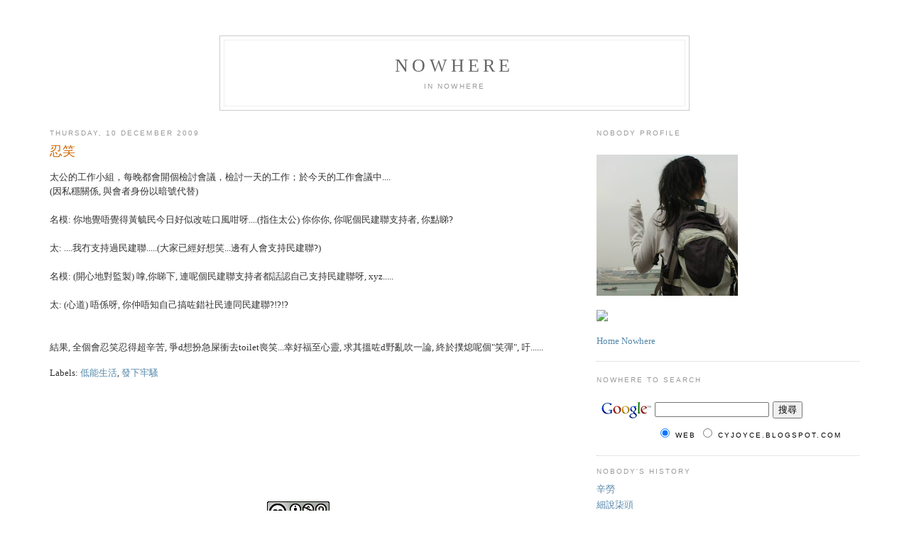

--- FILE ---
content_type: text/html; charset=UTF-8
request_url: https://cyjoyce.blogspot.com/2009/12/blog-post.html
body_size: 7418
content:
<!DOCTYPE html PUBLIC "-//W3C//DTD XHTML 1.0 Strict//EN" "http://www.w3.org/TR/xhtml1/DTD/xhtml1-strict.dtd">

<html xmlns="http://www.w3.org/1999/xhtml" xml:lang="en" lang="en">
<head>
  <title>Nowhere: 忍笑</title>
<meta property="fb:admins" content="679407005" />
  <script type="text/javascript">(function() { (function(){function b(g){this.t={};this.tick=function(h,m,f){var n=f!=void 0?f:(new Date).getTime();this.t[h]=[n,m];if(f==void 0)try{window.console.timeStamp("CSI/"+h)}catch(q){}};this.getStartTickTime=function(){return this.t.start[0]};this.tick("start",null,g)}var a;if(window.performance)var e=(a=window.performance.timing)&&a.responseStart;var p=e>0?new b(e):new b;window.jstiming={Timer:b,load:p};if(a){var c=a.navigationStart;c>0&&e>=c&&(window.jstiming.srt=e-c)}if(a){var d=window.jstiming.load;
c>0&&e>=c&&(d.tick("_wtsrt",void 0,c),d.tick("wtsrt_","_wtsrt",e),d.tick("tbsd_","wtsrt_"))}try{a=null,window.chrome&&window.chrome.csi&&(a=Math.floor(window.chrome.csi().pageT),d&&c>0&&(d.tick("_tbnd",void 0,window.chrome.csi().startE),d.tick("tbnd_","_tbnd",c))),a==null&&window.gtbExternal&&(a=window.gtbExternal.pageT()),a==null&&window.external&&(a=window.external.pageT,d&&c>0&&(d.tick("_tbnd",void 0,window.external.startE),d.tick("tbnd_","_tbnd",c))),a&&(window.jstiming.pt=a)}catch(g){}})();window.tickAboveFold=function(b){var a=0;if(b.offsetParent){do a+=b.offsetTop;while(b=b.offsetParent)}b=a;b<=750&&window.jstiming.load.tick("aft")};var k=!1;function l(){k||(k=!0,window.jstiming.load.tick("firstScrollTime"))}window.addEventListener?window.addEventListener("scroll",l,!1):window.attachEvent("onscroll",l);
 })();</script><script type="text/javascript">function a(){var b=window.location.href,c=b.split("?");switch(c.length){case 1:return b+"?m=1";case 2:return c[1].search("(^|&)m=")>=0?null:b+"&m=1";default:return null}}var d=navigator.userAgent;if(d.indexOf("Mobile")!=-1&&d.indexOf("WebKit")!=-1&&d.indexOf("iPad")==-1||d.indexOf("Opera Mini")!=-1||d.indexOf("IEMobile")!=-1){var e=a();e&&window.location.replace(e)};
</script><meta http-equiv="Content-Type" content="text/html; charset=UTF-8" />
<meta name="generator" content="Blogger" />
<link rel="icon" type="image/vnd.microsoft.icon" href="https://www.blogger.com/favicon.ico"/>
<link rel="alternate" type="application/atom+xml" title="Nowhere - Atom" href="https://cyjoyce.blogspot.com/feeds/posts/default" />
<link rel="alternate" type="application/rss+xml" title="Nowhere - RSS" href="https://cyjoyce.blogspot.com/feeds/posts/default?alt=rss" />
<link rel="service.post" type="application/atom+xml" title="Nowhere - Atom" href="https://www.blogger.com/feeds/37963817/posts/default" />
<link rel="alternate" type="application/atom+xml" title="Nowhere - Atom" href="https://cyjoyce.blogspot.com/feeds/3010327071435983052/comments/default" />
<link rel="stylesheet" type="text/css" href="https://www.blogger.com/static/v1/v-css/1601750677-blog_controls.css"/>
<link rel="stylesheet" type="text/css" href="https://www.blogger.com/dyn-css/authorization.css?targetBlogID=37963817&zx=dfad5d37-8dc5-427a-915e-7bbfb522afd2"/>


  <style type="text/css">
/*
-----------------------------------------------
Blogger Template Style
Name:     Minima
Designer: Douglas Bowman
URL:      www.stopdesign.com
Date:     26 Feb 2004
----------------------------------------------- */


body {
  background:#fff;
  margin:0;
  padding:40px 20px;
  font:x-small Georgia,Serif;
  text-align:center;
  color:#333;
  font-size/* */:/**/small;
  font-size: /**/small;
  }
a:link {
  color:#58a;
  text-decoration:none;
  }
a:visited {
  color:#969;
  text-decoration:none;
  }
a:hover {
  color:#c60;
  text-decoration:underline;
  }
a img {
  border-width:0;
  }


/* Header
----------------------------------------------- */
@media all {
  #header {
    width:660px;
    margin:0 auto 10px;
    border:1px solid #ccc;
    }
  }
@media handheld {
  #header {
    width:90%;
    }
  }
#blog-title {
  margin:5px 5px 0;
  padding:20px 20px .25em;
  border:1px solid #eee;
  border-width:1px 1px 0;
  font-size:200%;
  line-height:1.2em;
  font-weight:normal;
  color:#666;
  text-transform:uppercase;
  letter-spacing:.2em;
  }
#blog-title a {
  color:#666;
  text-decoration:none;
  }
#blog-title a:hover {
  color:#c60;
  }
#description {
  margin:0 5px 5px;
  padding:0 20px 20px;
  border:1px solid #eee;
  border-width:0 1px 1px;
  max-width:700px;
  font:78%/1.4em "Trebuchet MS",Trebuchet,Arial,Verdana,Sans-serif;
  text-transform:uppercase;
  letter-spacing:.2em;
  color:#999;
  }


/* Content
----------------------------------------------- */
@media all {
  #content {
    width:1140px;
    margin:0 auto;
    padding:0;
    text-align:left;
    }
  #main {
    width:700px;
    float:left;
    }
  #sidebar {
    width:370px;
    float:right;
    }
  }
@media handheld {
  #content {
    width:90%;
    }
  #main {
    width:100%;
    float:none;
    }
  #sidebar {
    width:100%;
    float:none;
    }
  }

/* Headings
----------------------------------------------- */
h2 {
  margin:1.5em 0 .75em;
  font:78%/1.4em "Trebuchet MS",Trebuchet,Arial,Verdana,Sans-serif;
  text-transform:uppercase;
  letter-spacing:.2em;
  color:#999;
  }


/* Posts
----------------------------------------------- */
@media all {
  .date-header {
    margin:1.5em 0 .5em;
    }
  .post {
    margin:.5em 0 1.5em;
    border-bottom:1px dotted #ccc;
    padding-bottom:1.5em;
    }
  }
@media handheld {
  .date-header {
    padding:0 1.5em 0 1.5em;
    }
  .post {
    padding:0 1.5em 0 1.5em;
    }
  }
.post-title {
  margin:.25em 0 0;
  padding:0 0 4px;
  font-size:140%;
  font-weight:normal;
  line-height:1.4em;
  color:#c60;
  }
.post-title a, .post-title a:visited, .post-title strong {
  display:block;
  text-decoration:none;
  color:#c60;
  font-weight:normal;
  }
.post-title strong, .post-title a:hover {
  color:#333;
  }
.post div {
  margin:0 0 .75em;
  line-height:1.6em;
  }
p.post-footer {
  margin:-.25em 0 0;
  color:#ccc;
  }
.post-footer em, .comment-link {
  font:78%/1.4em "Trebuchet MS",Trebuchet,Arial,Verdana,Sans-serif;
  text-transform:uppercase;
  letter-spacing:.1em;
  }
.post-footer em {
  font-style:normal;
  color:#999;
  margin-right:.6em;
  }
.comment-link {
  margin-left:.6em;
  }
.post img {
  padding:4px;
  border:1px solid #ddd;
  }
.post blockquote {
  margin:1em 20px;
  }
.post blockquote p {
  margin:.75em 0;
  }


/* Comments
----------------------------------------------- */
#comments h4 {
  margin:1em 0;
  font:bold 78%/1.6em "Trebuchet MS",Trebuchet,Arial,Verdana,Sans-serif;
  text-transform:uppercase;
  letter-spacing:.2em;
  color:#999;
  }
#comments h4 strong {
  font-size:130%;
  }
#comments-block {
  margin:1em 0 1.5em;
  line-height:1.6em;
  }
#comments-block dt {
  margin:.5em 0;
  }
#comments-block dd {
  margin:.25em 0 0;
  }
#comments-block dd.comment-timestamp {
  margin:-.25em 0 2em;
  font:78%/1.4em "Trebuchet MS",Trebuchet,Arial,Verdana,Sans-serif;
  text-transform:uppercase;
  letter-spacing:.1em;
  }
#comments-block dd p {
  margin:0 0 .75em;
  }
.deleted-comment {
  font-style:italic;
  color:gray;
  }


/* Sidebar Content
----------------------------------------------- */
#sidebar ul {
  margin:0 0 1.5em;
  padding:0 0 1.5em;
  border-bottom:1px dotted #ccc;
  list-style:none;
  }
#sidebar li {
  margin:0;
  padding:0 0 .25em 15px;
  text-indent:-15px;
  line-height:1.5em;
  }
#sidebar p {
  color:#666;
  line-height:1.5em;
  }


/* Profile
----------------------------------------------- */
#profile-container {
  margin:0 0 1.5em;
  border-bottom:1px dotted #ccc;
  padding-bottom:1.5em;
  }
.profile-datablock {
  margin:.5em 0 .5em;
  }
.profile-img {
  display:inline;
  }
.profile-img img {
  float:left;
  padding:4px;
  border:1px solid #ddd;
  margin:0 8px 3px 0;
  }
.profile-data {
  margin:0;
  font:bold 78%/1.6em "Trebuchet MS",Trebuchet,Arial,Verdana,Sans-serif;
  text-transform:uppercase;
  letter-spacing:.1em;
  }
.profile-data strong {
  display:none;
  }
.profile-textblock {
  margin:0 0 .5em;
  }
.profile-link {
  margin:0;
  font:78%/1.4em "Trebuchet MS",Trebuchet,Arial,Verdana,Sans-serif;
  text-transform:uppercase;
  letter-spacing:.1em;
  }


/* Footer
----------------------------------------------- */
#footer {
  width:1000px;
  clear:both;
  margin:0 auto;
  }
#footer hr {
  display:none;
  }
#footer p {
  margin:0;
  padding-top:15px;
  font:78%/1.6em "Trebuchet MS",Trebuchet,Verdana,Sans-serif;
  text-transform:uppercase;
  letter-spacing:.1em;
  }
  </style>

<meta name='google-adsense-platform-account' content='ca-host-pub-1556223355139109'/>
<meta name='google-adsense-platform-domain' content='blogspot.com'/>

<!-- data-ad-client=ca-pub-8946727955388159 -->
<!-- --><style type="text/css">@import url(//www.blogger.com/static/v1/v-css/navbar/3334278262-classic.css);
div.b-mobile {display:none;}
</style>

</head>

<noembed>
<body><script type="text/javascript">
    function setAttributeOnload(object, attribute, val) {
      if(window.addEventListener) {
        window.addEventListener('load',
          function(){ object[attribute] = val; }, false);
      } else {
        window.attachEvent('onload', function(){ object[attribute] = val; });
      }
    }
  </script>
<div id="navbar-iframe-container"></div>
<script type="text/javascript" src="https://apis.google.com/js/platform.js"></script>
<script type="text/javascript">
      gapi.load("gapi.iframes:gapi.iframes.style.bubble", function() {
        if (gapi.iframes && gapi.iframes.getContext) {
          gapi.iframes.getContext().openChild({
              url: 'https://www.blogger.com/navbar/37963817?origin\x3dhttps://cyjoyce.blogspot.com',
              where: document.getElementById("navbar-iframe-container"),
              id: "navbar-iframe"
          });
        }
      });
    </script>
</noembed>
<script type="text/javascript" src="https://apis.google.com/js/plusone.js">
  {lang: 'en-GB'}
</script>


<div id="header">

  <h1 id="blog-title">
    <a href="http://cyjoyce.blogspot.com/">
	Nowhere
	</a>
  </h1>
  <p id="description">in Nowhere</p>

</div>

<!-- Begin #content -->
<div id="content">


<!-- Begin #main -->
<div id="main"><div id="main2">



    
  <h2 class="date-header">Thursday, 10 December 2009</h2>
  

  
     
  <!-- Begin .post -->
  <div class="post"><a name="3010327071435983052"></a>
         
    <h3 class="post-title">
	 
	 忍笑
	 
    </h3>
    

	         <div class="post-body">
	<div>
      <div style="clear:both;"></div>太公的工作小組，每晚都會開個檢討會議，檢討一天的工作；於今天的工作會議中....<br />(因私穩關係, 與會者身份以暗號代替)<br /><br />名模: 你地覺唔覺得黃毓民今日好似改咗口風咁呀....(指住太公) 你你你, 你呢個民建聯支持者, 你點睇?<br /><br />太: ....我冇支持過民建聯.....(大家已經好想笑...邊有人會支持民建聯?)<br /><br />名模: (開心地對監製) 嗱,你睇下, 連呢個民建聯支持者都話認自己支持民建聯呀, xyz.....<br /><br />太: (心道) 唔係呀, 你仲唔知自己搞咗錯社民連同民建聯?!?!?<br /><br /><br />結果, 全個會忍笑忍得超辛苦, 爭d想扮急屎衝去toilet喪笑...幸好福至心靈, 求其搵咗d野亂吹一論, 終於撲熄呢個"笑彈", 吁......<div style="clear:both; padding-bottom:0.25em"></div><p class="blogger-labels">Labels: <a rel='tag' href="http://cyjoyce.blogspot.com/search/label/%E4%BD%8E%E8%83%BD%E7%94%9F%E6%B4%BB">低能生活</a>, <a rel='tag' href="http://cyjoyce.blogspot.com/search/label/%E7%99%BC%E4%B8%8B%E7%89%A2%E9%A8%B7">發下牢騷</a></p>


    </div>
    </div>
<g:plusone></g:plusone>  <iframe src="http://www.facebook.com/plugins/like.php?href=http://cyjoyce.blogspot.com/2009/12/blog-post.html&layout=standard&show-faces=true&width=900&height=60&action=like&colorscheme=light" scrolling="no" frameborder="0" allowTransparency="true" style="border:none;overflow:hidden;width:900px;height:30px&ref=top_left"></iframe> 
<div style="text-align: center;"><a rel="license" href="http://creativecommons.org/licenses/by-nc-sa/3.0/"><img alt="Creative Commons License" style="border-width:0" src="https://lh3.googleusercontent.com/blogger_img_proxy/AEn0k_sOUWcrzxxi_5v06pLq2XBMtxDIZ7I0mQsHgcsf9m9kQUC54Jhu9rOfpLo-9Ru1V9uAKnzGvXWeVUC8bAzEA2PJ70L5RaBMyz3mxT8bT25UAY90isioUYX5=s0-d"></a><br /><span xmlns:dct="http://purl.org/dc/terms/" property="dct:title">Happy Idiot </span> by <span xmlns:cc="http://creativecommons.org/ns#" property="cc:attributionName">Joyce Chiang</span> is licensed under a <a rel="license" href="http://creativecommons.org/licenses/by-nc-sa/3.0/">Creative Commons Attribution-NonCommercial-ShareAlike 3.0 Unported License</a> </div>
    <p class="post-footer">
      <em>posted by 太公 at <a href="http://cyjoyce.blogspot.com/2009/12/blog-post.html" title="permanent link">11:51:00 pm</a></em>
        <span class="item-action"><a href="https://www.blogger.com/email-post/37963817/3010327071435983052" title="Email Post"><img class="icon-action" alt="" src="https://resources.blogblog.com/img/icon18_email.gif" height="13" width="18"/></a></span><span class="item-control blog-admin pid-860554316"><a style="border:none;" href="https://www.blogger.com/post-edit.g?blogID=37963817&postID=3010327071435983052&from=pencil" title="Edit Post"><img class="icon-action" alt="" src="https://resources.blogblog.com/img/icon18_edit_allbkg.gif" height="18" width="18"></a></span>

    </p> 
 </div>
  <!-- End .post -->
 
  
  <!-- Begin #comments -->
 
  <div id="comments">

	<a name="comments"></a>
        <h4>0 Comments:</h4>
        <dl id="comments-block">
      
    </dl>
		<p class="comment-timestamp">

    <a class="comment-link" href="https://www.blogger.com/comment/fullpage/post/37963817/3010327071435983052" onclick="window.open(this.href, 'bloggerPopup', 'toolbar=0,scrollbars=1,location=0,statusbar=1,menubar=0,resizable=1,width=400,height=450');return false;">Post a Comment</a>
    </p>
    	    
    


		<p class="comment-timestamp">
	<a href="http://cyjoyce.blogspot.com/">&lt;&lt; Home</a>
    </p>
    </div>



  <!-- End #comments -->

<br>
<script type="text/javascript"><!--
google_ad_client = "pub-8946727955388159";
google_ad_host = "pub-1556223355139109";
/* 300x250, 已建立 2011/7/27 */
google_ad_slot = "1640782195";
google_ad_width = 300;
google_ad_height = 250;
//-->
</script>
<script type="text/javascript" src="//pagead2.googlesyndication.com/pagead/show_ads.js">
</script>

<script type="text/javascript"><!--
google_ad_client = "pub-8946727955388159";
google_ad_host = "pub-1556223355139109";
/* 20110728_words */
google_ad_slot = "0070571281";
google_ad_width = 300;
google_ad_height = 250;
//-->
</script>
<script type="text/javascript" src="//pagead2.googlesyndication.com/pagead/show_ads.js">
</script>

</div></div>



<!-- End #main -->







<!-- Begin #sidebar -->
<div id="sidebar"><div id="sidebar2">
  
  
   <h2 class="sidebar-title">Nobody Profile</h2>
<ul>
<br>

<a href="http://cyjoyce.blogspot.com/2006/12/profile.html"><img src="https://blogger.googleusercontent.com/img/b/R29vZ2xl/AVvXsEg5rLX-Djlb330EtrOyz-fywDUyrKX3n061GIwZZUPI1FqEKFZoVDS5ZgkfnI3AD8um4YzhlhcvXVHNb1cMMH0_WuFH-4IwbZFmzt21Nw3icSAc6bQVumbQID5jdGxXmoWF3kGNOw/s200-no/1509067_10151784194117190_171951160_n.jpg" border="0" /></a>

<br>
<br>
<img src="https://lh3.googleusercontent.com/blogger_img_proxy/AEn0k_v7kytCBWG9eXdUkRN222LUBEG-QVAyop8aBwg9tPz2ggWxQZ_orgIQHaLK9ODSO5JXQdghmPfOCZEX_B98PgeqXaZD3O8OTdZf-tg50tUu9DmRTVq2NluUgirdNFok8yqGGP1hBAtN5QjB-g5OSUSImalv8-2zfSJL_XI=s0-d">
<br>
<br>


<a href="http://cyjoyce.blogspot.com">Home Nowhere</a>

</ul>

  <h2 class="sidebar-title">Nowhere to Search<h2>
    <ul>
<!-- SiteSearch Google -->
<form method="get" action="http://www.google.com.hk/custom" target="google_window">
<table border="0" bgcolor="#ffffff">
<tr><td nowrap="nowrap" valign="top" align="left" height="32">
<a href="//www.google.com/">
<img src="//www.google.com/logos/Logo_25wht.gif" border="0" alt="Google" align="middle"></img></a>
</td>
<td nowrap="nowrap">
<input type="hidden" name="domains" value="cyjoyce.blogspot.com"></input>
<label for="sbi" style="display: none">輸入您的搜尋字詞</label>
<input type="text" name="q" size="18" maxlength="255" value="" id="sbi"></input>
<label for="sbb" style="display: none">提交搜尋表單</label>
<input type="submit" name="sa" value="搜尋" id="sbb"></input>
</td></tr>
<tr>
<td>&nbsp;</td>
<td nowrap="nowrap">
<table>
<tr>
<td>
<input type="radio" name="sitesearch" value="" checked id="ss0"></input>
<label for="ss0" title="搜尋網頁"><font size="-2" color="#000000">Web</font></label></td>
<td>
<input type="radio" name="sitesearch" value="cyjoyce.blogspot.com" id="ss1"></input>
<label for="ss1" title="搜尋 cyjoyce.blogspot.com"><font size="-2" color="#000000">cyjoyce.blogspot.com</font></label></td>
</tr>
</table>
<input type="hidden" name="client" value="pub-8946727955388159"></input>
<input type="hidden" name="forid" value="1"></input>
<input type="hidden" name="ie" value="UTF-8"></input>
<input type="hidden" name="oe" value="UTF-8"></input>
<input type="hidden" name="cof" value="GALT:#008000;GL:1;DIV:#FFFFCC;VLC:72179D;AH:center;BGC:FFFFFF;LBGC:78B749;ALC:38B63C;LC:38B63C;T:32527A;GFNT:FF6FCF;GIMP:FF6FCF;LH:50;LW:46;L:http://farm1.static.flickr.com/108/302710203_e7ab71d68c_m.jpg;S:http://;FORID:1"></input>
<input type="hidden" name="hl" value="zh-TW"></input>
</td></tr></table>
</form>
<!-- SiteSearch Google -->
</ul>


  <h2 class="sidebar-title">Nobody's History</h2>
    <ul id="recently">
    
        <li><a href="http://cyjoyce.blogspot.com/2009/11/blog-post_28.html">&#36763;&#21214;</a></li>
     
        <li><a href="http://cyjoyce.blogspot.com/2009/11/blog-post.html">&#32048;&#35498;&#26578;&#38957;</a></li>
     
        <li><a href="http://cyjoyce.blogspot.com/2009/10/blog-post.html">&#29983;&#26085;&#20098;&#35468;</a></li>
     
        <li><a href="http://cyjoyce.blogspot.com/2009/08/blog-post.html">&#12300;&#39321;&#28207;&#12301;</a></li>
     
        <li><a href="http://cyjoyce.blogspot.com/2009/07/blog-post.html">&#22826;&#20844;&#36229;&#37912;&#24847;</a></li>
     
        <li><a href="http://cyjoyce.blogspot.com/2009/07/updateblog.html">&#25105;&#31361;&#28982;&#38291;&#24819;update&#19979;&#20491;blog</a></li>
     
        <li><a href="http://cyjoyce.blogspot.com/2009/06/gag.html">&#22826;&#20844;&#29211;gag&#26178;&#38291;</a></li>
     
        <li><a href="http://cyjoyce.blogspot.com/2009/05/blog-post.html">&#19981;&#24819;&#22238;&#25014;, &#26410;&#25954;&#24536;&#35352;</a></li>
     
        <li><a href="http://cyjoyce.blogspot.com/2009/04/blog-post.html">&#26178;&#38291;&#22826;&#23569;</a></li>
     
        <li><a href="http://cyjoyce.blogspot.com/2009/04/jet-lag.html">jet lag</a></li>
     
  </ul>

   <h2 class="sidebar-title">Nowhere Parts</h2>
<ul>

<li><a href="http://cyjoyce.blogspot.com/search/label/低能生活">低能生活</a>
<li><a href="http://cyjoyce.blogspot.com/search/label/太公廚房">太公廚房</a>
<li><a href="http://cyjoyce.blogspot.com/search/label/青山放飯">青山放飯</a>
<li><a href="http://cyjoyce.blogspot.com/search/label/發下牢騷">發下牢騷</a>
<li><a href="http://cyjoyce.blogspot.com/search/label/講戲‧劇">講書戲劇</a>
<li><a href="http://cyjoyce.blogspot.com/search/label/香港老店">香港老店</a>




</ul>

 <h2 class="sidebar-title">Archives</h2>
    <ul class="archive-list">
   	  
    	<li><a href="http://cyjoyce.blogspot.com/2006/12/">December 2006</a></li>
	  
    	<li><a href="http://cyjoyce.blogspot.com/2007/01/">January 2007</a></li>
	  
    	<li><a href="http://cyjoyce.blogspot.com/2007/02/">February 2007</a></li>
	  
    	<li><a href="http://cyjoyce.blogspot.com/2007/03/">March 2007</a></li>
	  
    	<li><a href="http://cyjoyce.blogspot.com/2007/04/">April 2007</a></li>
	  
    	<li><a href="http://cyjoyce.blogspot.com/2007/05/">May 2007</a></li>
	  
    	<li><a href="http://cyjoyce.blogspot.com/2007/06/">June 2007</a></li>
	  
    	<li><a href="http://cyjoyce.blogspot.com/2007/07/">July 2007</a></li>
	  
    	<li><a href="http://cyjoyce.blogspot.com/2007/08/">August 2007</a></li>
	  
    	<li><a href="http://cyjoyce.blogspot.com/2007/09/">September 2007</a></li>
	  
    	<li><a href="http://cyjoyce.blogspot.com/2007/10/">October 2007</a></li>
	  
    	<li><a href="http://cyjoyce.blogspot.com/2007/11/">November 2007</a></li>
	  
    	<li><a href="http://cyjoyce.blogspot.com/2007/12/">December 2007</a></li>
	  
    	<li><a href="http://cyjoyce.blogspot.com/2008/01/">January 2008</a></li>
	  
    	<li><a href="http://cyjoyce.blogspot.com/2008/02/">February 2008</a></li>
	  
    	<li><a href="http://cyjoyce.blogspot.com/2008/03/">March 2008</a></li>
	  
    	<li><a href="http://cyjoyce.blogspot.com/2008/04/">April 2008</a></li>
	  
    	<li><a href="http://cyjoyce.blogspot.com/2008/05/">May 2008</a></li>
	  
    	<li><a href="http://cyjoyce.blogspot.com/2008/06/">June 2008</a></li>
	  
    	<li><a href="http://cyjoyce.blogspot.com/2008/07/">July 2008</a></li>
	  
    	<li><a href="http://cyjoyce.blogspot.com/2008/08/">August 2008</a></li>
	  
    	<li><a href="http://cyjoyce.blogspot.com/2008/09/">September 2008</a></li>
	  
    	<li><a href="http://cyjoyce.blogspot.com/2008/10/">October 2008</a></li>
	  
    	<li><a href="http://cyjoyce.blogspot.com/2008/11/">November 2008</a></li>
	  
    	<li><a href="http://cyjoyce.blogspot.com/2008/12/">December 2008</a></li>
	  
    	<li><a href="http://cyjoyce.blogspot.com/2009/01/">January 2009</a></li>
	  
    	<li><a href="http://cyjoyce.blogspot.com/2009/02/">February 2009</a></li>
	  
    	<li><a href="http://cyjoyce.blogspot.com/2009/03/">March 2009</a></li>
	  
    	<li><a href="http://cyjoyce.blogspot.com/2009/04/">April 2009</a></li>
	  
    	<li><a href="http://cyjoyce.blogspot.com/2009/05/">May 2009</a></li>
	  
    	<li><a href="http://cyjoyce.blogspot.com/2009/06/">June 2009</a></li>
	  
    	<li><a href="http://cyjoyce.blogspot.com/2009/07/">July 2009</a></li>
	  
    	<li><a href="http://cyjoyce.blogspot.com/2009/08/">August 2009</a></li>
	  
    	<li><a href="http://cyjoyce.blogspot.com/2009/10/">October 2009</a></li>
	  
    	<li><a href="http://cyjoyce.blogspot.com/2009/11/">November 2009</a></li>
	  
    	<li><a href="http://cyjoyce.blogspot.com/2009/12/">December 2009</a></li>
	  
    	<li><a href="http://cyjoyce.blogspot.com/2010/01/">January 2010</a></li>
	  
    	<li><a href="http://cyjoyce.blogspot.com/2010/02/">February 2010</a></li>
	  
    	<li><a href="http://cyjoyce.blogspot.com/2010/03/">March 2010</a></li>
	  
    	<li><a href="http://cyjoyce.blogspot.com/2010/04/">April 2010</a></li>
	  
    	<li><a href="http://cyjoyce.blogspot.com/2010/05/">May 2010</a></li>
	  
    	<li><a href="http://cyjoyce.blogspot.com/2010/06/">June 2010</a></li>
	  
    	<li><a href="http://cyjoyce.blogspot.com/2010/07/">July 2010</a></li>
	  
    	<li><a href="http://cyjoyce.blogspot.com/2010/08/">August 2010</a></li>
	  
    	<li><a href="http://cyjoyce.blogspot.com/2011/07/">July 2011</a></li>
	  
    	<li><a href="http://cyjoyce.blogspot.com/2011/08/">August 2011</a></li>
	  
    	<li><a href="http://cyjoyce.blogspot.com/2011/10/">October 2011</a></li>
	  
    	<li><a href="http://cyjoyce.blogspot.com/2011/11/">November 2011</a></li>
	  
    	<li><a href="http://cyjoyce.blogspot.com/2012/01/">January 2012</a></li>
	  
    	<li><a href="http://cyjoyce.blogspot.com/2012/02/">February 2012</a></li>
	  
    	<li><a href="http://cyjoyce.blogspot.com/2012/03/">March 2012</a></li>
	  
    	<li><a href="http://cyjoyce.blogspot.com/2012/04/">April 2012</a></li>
	  
    	<li><a href="http://cyjoyce.blogspot.com/2012/07/">July 2012</a></li>
	  
    	<li><a href="http://cyjoyce.blogspot.com/2012/08/">August 2012</a></li>
	  
    	<li><a href="http://cyjoyce.blogspot.com/2012/09/">September 2012</a></li>
	  
    	<li><a href="http://cyjoyce.blogspot.com/2012/10/">October 2012</a></li>
	  
    	<li><a href="http://cyjoyce.blogspot.com/2012/11/">November 2012</a></li>
	  
    	<li><a href="http://cyjoyce.blogspot.com/2012/12/">December 2012</a></li>
	  
    	<li><a href="http://cyjoyce.blogspot.com/2013/01/">January 2013</a></li>
	  
    	<li><a href="http://cyjoyce.blogspot.com/2013/02/">February 2013</a></li>
	  
    	<li><a href="http://cyjoyce.blogspot.com/2013/03/">March 2013</a></li>
	  
    	<li><a href="http://cyjoyce.blogspot.com/2013/05/">May 2013</a></li>
	  
    	<li><a href="http://cyjoyce.blogspot.com/2013/06/">June 2013</a></li>
	  
    	<li><a href="http://cyjoyce.blogspot.com/2013/08/">August 2013</a></li>
	  
    	<li><a href="http://cyjoyce.blogspot.com/2013/10/">October 2013</a></li>
	  
    	<li><a href="http://cyjoyce.blogspot.com/2013/11/">November 2013</a></li>
	  
    	<li><a href="http://cyjoyce.blogspot.com/2013/12/">December 2013</a></li>
	  
    	<li><a href="http://cyjoyce.blogspot.com/2014/01/">January 2014</a></li>
	  
    	<li><a href="http://cyjoyce.blogspot.com/2014/02/">February 2014</a></li>
	  
    	<li><a href="http://cyjoyce.blogspot.com/2014/03/">March 2014</a></li>
	  
    	<li><a href="http://cyjoyce.blogspot.com/2014/04/">April 2014</a></li>
	  
    	<li><a href="http://cyjoyce.blogspot.com/2014/05/">May 2014</a></li>
	  
    	<li><a href="http://cyjoyce.blogspot.com/2014/08/">August 2014</a></li>
	  
    	<li><a href="http://cyjoyce.blogspot.com/2014/10/">October 2014</a></li>
	  
    	<li><a href="http://cyjoyce.blogspot.com/2014/11/">November 2014</a></li>
	  
    	<li><a href="http://cyjoyce.blogspot.com/2015/01/">January 2015</a></li>
	  
    	<li><a href="http://cyjoyce.blogspot.com/2015/02/">February 2015</a></li>
	  
    	<li><a href="http://cyjoyce.blogspot.com/2015/03/">March 2015</a></li>
	  
    	<li><a href="http://cyjoyce.blogspot.com/2015/06/">June 2015</a></li>
	  
    	<li><a href="http://cyjoyce.blogspot.com/2015/11/">November 2015</a></li>
	  
    	<li><a href="http://cyjoyce.blogspot.com/2024/07/">July 2024</a></li>
	  


</div>
<script src="//www.tripadvisor.com/MapEmbed?mid=E.6Gu7-C5sYOp28pxMYDTzDg%3D%3D&amp;favorites=false&amp;frm=pt&amp;Version=VACATION_RENT_005"></script>



</ul>

</div></div>

<!-- End #sidebar -->


</div>
<!-- End #content -->



<!-- Begin #footer -->

<div id="footer"><hr />
</div>

<!-- End #footer -->



</body>
</html>

--- FILE ---
content_type: text/html; charset=utf-8
request_url: https://accounts.google.com/o/oauth2/postmessageRelay?parent=https%3A%2F%2Fcyjoyce.blogspot.com&jsh=m%3B%2F_%2Fscs%2Fabc-static%2F_%2Fjs%2Fk%3Dgapi.lb.en.2kN9-TZiXrM.O%2Fd%3D1%2Frs%3DAHpOoo_B4hu0FeWRuWHfxnZ3V0WubwN7Qw%2Fm%3D__features__
body_size: 163
content:
<!DOCTYPE html><html><head><title></title><meta http-equiv="content-type" content="text/html; charset=utf-8"><meta http-equiv="X-UA-Compatible" content="IE=edge"><meta name="viewport" content="width=device-width, initial-scale=1, minimum-scale=1, maximum-scale=1, user-scalable=0"><script src='https://ssl.gstatic.com/accounts/o/2580342461-postmessagerelay.js' nonce="vquWhy5JKUtJGEWMaYkL6A"></script></head><body><script type="text/javascript" src="https://apis.google.com/js/rpc:shindig_random.js?onload=init" nonce="vquWhy5JKUtJGEWMaYkL6A"></script></body></html>

--- FILE ---
content_type: text/html; charset=utf-8
request_url: https://www.google.com/recaptcha/api2/aframe
body_size: 119
content:
<!DOCTYPE HTML><html><head><meta http-equiv="content-type" content="text/html; charset=UTF-8"></head><body><script nonce="YZyTf3sxHN3b5kUG8ssFCw">/** Anti-fraud and anti-abuse applications only. See google.com/recaptcha */ try{var clients={'sodar':'https://pagead2.googlesyndication.com/pagead/sodar?'};window.addEventListener("message",function(a){try{if(a.source===window.parent){var b=JSON.parse(a.data);var c=clients[b['id']];if(c){var d=document.createElement('img');d.src=c+b['params']+'&rc='+(localStorage.getItem("rc::a")?sessionStorage.getItem("rc::b"):"");window.document.body.appendChild(d);sessionStorage.setItem("rc::e",parseInt(sessionStorage.getItem("rc::e")||0)+1);localStorage.setItem("rc::h",'1770062722649');}}}catch(b){}});window.parent.postMessage("_grecaptcha_ready", "*");}catch(b){}</script></body></html>